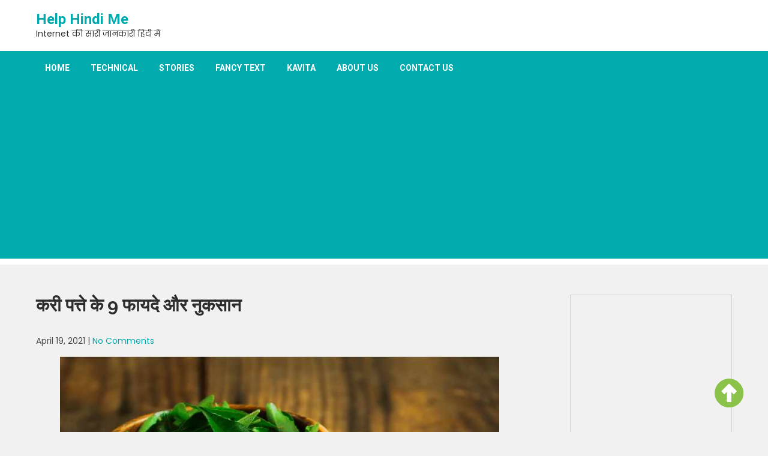

--- FILE ---
content_type: text/html; charset=utf-8
request_url: https://www.google.com/recaptcha/api2/aframe
body_size: 265
content:
<!DOCTYPE HTML><html><head><meta http-equiv="content-type" content="text/html; charset=UTF-8"></head><body><script nonce="hblp0sGhNfZzAbP07bIwcQ">/** Anti-fraud and anti-abuse applications only. See google.com/recaptcha */ try{var clients={'sodar':'https://pagead2.googlesyndication.com/pagead/sodar?'};window.addEventListener("message",function(a){try{if(a.source===window.parent){var b=JSON.parse(a.data);var c=clients[b['id']];if(c){var d=document.createElement('img');d.src=c+b['params']+'&rc='+(localStorage.getItem("rc::a")?sessionStorage.getItem("rc::b"):"");window.document.body.appendChild(d);sessionStorage.setItem("rc::e",parseInt(sessionStorage.getItem("rc::e")||0)+1);localStorage.setItem("rc::h",'1769034166047');}}}catch(b){}});window.parent.postMessage("_grecaptcha_ready", "*");}catch(b){}</script></body></html>